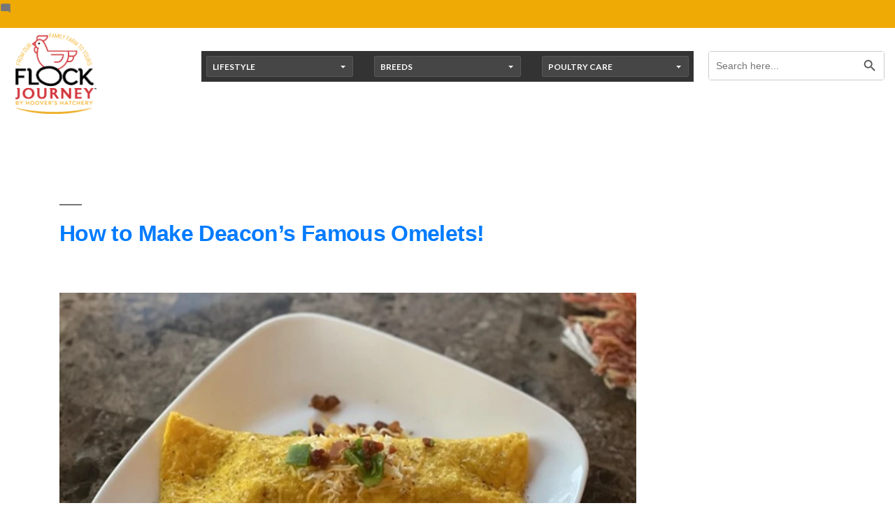

--- FILE ---
content_type: text/html; charset=UTF-8
request_url: https://flockjourney.com/tag/easy-omelet/
body_size: 11093
content:
<!doctype html>
<html lang="en-US">
<head>
	<meta charset="UTF-8" />
	<meta name="viewport" content="width=device-width, initial-scale=1" />
	<link rel="stylesheet" href="/wp-content/themes/twentynineteen-child/css/bootstrap.min.css">
	<link rel="stylesheet" href="/wp-content/themes/twentynineteen-child/style.css">
	<link href="https://fonts.googleapis.com/css2?family=Titillium+Web:ital,wght@0,200;0,300;0,400;0,600;0,700;0,900;1,200;1,300;1,400;1,600;1,700&display=swap" rel="stylesheet">
	<link href="https://fonts.googleapis.com/css2?family=Lato:ital,wght@0,100;0,300;0,400;0,700;0,900;1,100;1,300;1,400;1,700;1,900&display=swap" rel="stylesheet">
    <link rel="stylesheet" href="https://cdnjs.cloudflare.com/ajax/libs/font-awesome/5.13.1/css/all.min.css">
	<link rel="profile" href="https://gmpg.org/xfn/11" />
	<link rel="stylesheet" href="/wp-content/themes/twentynineteen-child/css/owl.carousel.min.css">
    <link rel="stylesheet" href="/wp-content/themes/twentynineteen-child/css/owl.theme.default.min.css">
    <link rel="stylesheet" href="/wp-content/themes/twentynineteen-child/css/animate.css">
    
	<title>easy omelet &#8211; Flockjourney</title>
<meta name='robots' content='max-image-preview:large' />
<link rel='dns-prefetch' href='//s.w.org' />
<link rel="alternate" type="application/rss+xml" title="Flockjourney &raquo; Feed" href="https://flockjourney.com/feed/" />
<link rel="alternate" type="application/rss+xml" title="Flockjourney &raquo; Comments Feed" href="https://flockjourney.com/comments/feed/" />
<link rel="alternate" type="application/rss+xml" title="Flockjourney &raquo; easy omelet Tag Feed" href="https://flockjourney.com/tag/easy-omelet/feed/" />
		<!-- This site uses the Google Analytics by MonsterInsights plugin v7.17.0 - Using Analytics tracking - https://www.monsterinsights.com/ -->
							<script src="//www.googletagmanager.com/gtag/js?id=UA-91026227-1"  type="text/javascript" data-cfasync="false"></script>
			<script type="text/javascript" data-cfasync="false">
				var mi_version = '7.17.0';
				var mi_track_user = true;
				var mi_no_track_reason = '';
				
								var disableStr = 'ga-disable-UA-91026227-1';

				/* Function to detect opted out users */
				function __gtagTrackerIsOptedOut() {
					return document.cookie.indexOf( disableStr + '=true' ) > - 1;
				}

				/* Disable tracking if the opt-out cookie exists. */
				if ( __gtagTrackerIsOptedOut() ) {
					window[disableStr] = true;
				}

				/* Opt-out function */
				function __gtagTrackerOptout() {
					document.cookie = disableStr + '=true; expires=Thu, 31 Dec 2099 23:59:59 UTC; path=/';
					window[disableStr] = true;
				}

				if ( 'undefined' === typeof gaOptout ) {
					function gaOptout() {
						__gtagTrackerOptout();
					}
				}
								window.dataLayer = window.dataLayer || [];
				if ( mi_track_user ) {
					function __gtagTracker() {dataLayer.push( arguments );}
					__gtagTracker( 'js', new Date() );
					__gtagTracker( 'set', {
						'developer_id.dZGIzZG' : true,
						                    });
					__gtagTracker( 'config', 'UA-91026227-1', {
						forceSSL:true,link_attribution:true,					} );
										window.gtag = __gtagTracker;										(
						function () {
							/* https://developers.google.com/analytics/devguides/collection/analyticsjs/ */
							/* ga and __gaTracker compatibility shim. */
							var noopfn = function () {
								return null;
							};
							var newtracker = function () {
								return new Tracker();
							};
							var Tracker = function () {
								return null;
							};
							var p = Tracker.prototype;
							p.get = noopfn;
							p.set = noopfn;
							p.send = function (){
								var args = Array.prototype.slice.call(arguments);
								args.unshift( 'send' );
								__gaTracker.apply(null, args);
							};
							var __gaTracker = function () {
								var len = arguments.length;
								if ( len === 0 ) {
									return;
								}
								var f = arguments[len - 1];
								if ( typeof f !== 'object' || f === null || typeof f.hitCallback !== 'function' ) {
									if ( 'send' === arguments[0] ) {
										var hitConverted, hitObject = false, action;
										if ( 'event' === arguments[1] ) {
											if ( 'undefined' !== typeof arguments[3] ) {
												hitObject = {
													'eventAction': arguments[3],
													'eventCategory': arguments[2],
													'eventLabel': arguments[4],
													'value': arguments[5] ? arguments[5] : 1,
												}
											}
										}
										if ( typeof arguments[2] === 'object' ) {
											hitObject = arguments[2];
										}
										if ( typeof arguments[5] === 'object' ) {
											Object.assign( hitObject, arguments[5] );
										}
										if ( 'undefined' !== typeof (
											arguments[1].hitType
										) ) {
											hitObject = arguments[1];
										}
										if ( hitObject ) {
											action = 'timing' === arguments[1].hitType ? 'timing_complete' : hitObject.eventAction;
											hitConverted = mapArgs( hitObject );
											__gtagTracker( 'event', action, hitConverted );
										}
									}
									return;
								}

								function mapArgs( args ) {
									var gaKey, hit = {};
									var gaMap = {
										'eventCategory': 'event_category',
										'eventAction': 'event_action',
										'eventLabel': 'event_label',
										'eventValue': 'event_value',
										'nonInteraction': 'non_interaction',
										'timingCategory': 'event_category',
										'timingVar': 'name',
										'timingValue': 'value',
										'timingLabel': 'event_label',
									};
									for ( gaKey in gaMap ) {
										if ( 'undefined' !== typeof args[gaKey] ) {
											hit[gaMap[gaKey]] = args[gaKey];
										}
									}
									return hit;
								}

								try {
									f.hitCallback();
								} catch ( ex ) {
								}
							};
							__gaTracker.create = newtracker;
							__gaTracker.getByName = newtracker;
							__gaTracker.getAll = function () {
								return [];
							};
							__gaTracker.remove = noopfn;
							__gaTracker.loaded = true;
							window['__gaTracker'] = __gaTracker;
						}
					)();
									} else {
										console.log( "" );
					( function () {
							function __gtagTracker() {
								return null;
							}
							window['__gtagTracker'] = __gtagTracker;
							window['gtag'] = __gtagTracker;
					} )();
									}
			</script>
				<!-- / Google Analytics by MonsterInsights -->
				<script>
			window._wpemojiSettings = {"baseUrl":"https:\/\/s.w.org\/images\/core\/emoji\/13.0.1\/72x72\/","ext":".png","svgUrl":"https:\/\/s.w.org\/images\/core\/emoji\/13.0.1\/svg\/","svgExt":".svg","source":{"concatemoji":"https:\/\/flockjourney.com\/wp-includes\/js\/wp-emoji-release.min.js?ver=7931f7c9429bee79853468d2e853a796"}};
			!function(e,a,t){var n,r,o,i=a.createElement("canvas"),p=i.getContext&&i.getContext("2d");function s(e,t){var a=String.fromCharCode;p.clearRect(0,0,i.width,i.height),p.fillText(a.apply(this,e),0,0);e=i.toDataURL();return p.clearRect(0,0,i.width,i.height),p.fillText(a.apply(this,t),0,0),e===i.toDataURL()}function c(e){var t=a.createElement("script");t.src=e,t.defer=t.type="text/javascript",a.getElementsByTagName("head")[0].appendChild(t)}for(o=Array("flag","emoji"),t.supports={everything:!0,everythingExceptFlag:!0},r=0;r<o.length;r++)t.supports[o[r]]=function(e){if(!p||!p.fillText)return!1;switch(p.textBaseline="top",p.font="600 32px Arial",e){case"flag":return s([127987,65039,8205,9895,65039],[127987,65039,8203,9895,65039])?!1:!s([55356,56826,55356,56819],[55356,56826,8203,55356,56819])&&!s([55356,57332,56128,56423,56128,56418,56128,56421,56128,56430,56128,56423,56128,56447],[55356,57332,8203,56128,56423,8203,56128,56418,8203,56128,56421,8203,56128,56430,8203,56128,56423,8203,56128,56447]);case"emoji":return!s([55357,56424,8205,55356,57212],[55357,56424,8203,55356,57212])}return!1}(o[r]),t.supports.everything=t.supports.everything&&t.supports[o[r]],"flag"!==o[r]&&(t.supports.everythingExceptFlag=t.supports.everythingExceptFlag&&t.supports[o[r]]);t.supports.everythingExceptFlag=t.supports.everythingExceptFlag&&!t.supports.flag,t.DOMReady=!1,t.readyCallback=function(){t.DOMReady=!0},t.supports.everything||(n=function(){t.readyCallback()},a.addEventListener?(a.addEventListener("DOMContentLoaded",n,!1),e.addEventListener("load",n,!1)):(e.attachEvent("onload",n),a.attachEvent("onreadystatechange",function(){"complete"===a.readyState&&t.readyCallback()})),(n=t.source||{}).concatemoji?c(n.concatemoji):n.wpemoji&&n.twemoji&&(c(n.twemoji),c(n.wpemoji)))}(window,document,window._wpemojiSettings);
		</script>
		<style>
img.wp-smiley,
img.emoji {
	display: inline !important;
	border: none !important;
	box-shadow: none !important;
	height: 1em !important;
	width: 1em !important;
	margin: 0 .07em !important;
	vertical-align: -0.1em !important;
	background: none !important;
	padding: 0 !important;
}
</style>
	<link rel='stylesheet' id='wp-block-library-css'  href='https://flockjourney.com/wp-includes/css/dist/block-library/style.min.css?ver=7931f7c9429bee79853468d2e853a796' media='all' />
<link rel='stylesheet' id='wp-block-library-theme-css'  href='https://flockjourney.com/wp-includes/css/dist/block-library/theme.min.css?ver=7931f7c9429bee79853468d2e853a796' media='all' />
<link rel='stylesheet' id='SFSImainCss-css'  href='https://flockjourney.com/wp-content/plugins/ultimate-social-media-icons/css/sfsi-style.css?ver=7931f7c9429bee79853468d2e853a796' media='all' />
<link rel='stylesheet' id='ivory-search-styles-css'  href='https://flockjourney.com/wp-content/plugins/add-search-to-menu/public/css/ivory-search.min.css?ver=4.6.4' media='all' />
<link rel='stylesheet' id='parent-style-css'  href='https://flockjourney.com/wp-content/themes/twentynineteen/style.css?ver=7931f7c9429bee79853468d2e853a796' media='all' />
<link rel='stylesheet' id='twentynineteen-style-css'  href='https://flockjourney.com/wp-content/themes/twentynineteen-child/style.css?ver=1.0.0' media='all' />
<link rel='stylesheet' id='twentynineteen-print-style-css'  href='https://flockjourney.com/wp-content/themes/twentynineteen/print.css?ver=1.0.0' media='print' />
<script id='monsterinsights-frontend-script-js-extra'>
var monsterinsights_frontend = {"js_events_tracking":"true","download_extensions":"doc,pdf,ppt,zip,xls,docx,pptx,xlsx","inbound_paths":"[{\"path\":\"\\\/go\\\/\",\"label\":\"affiliate\"},{\"path\":\"\\\/recommend\\\/\",\"label\":\"affiliate\"}]","home_url":"https:\/\/flockjourney.com","hash_tracking":"false","ua":"UA-91026227-1"};
</script>
<script src='https://flockjourney.com/wp-content/plugins/google-analytics-for-wordpress/assets/js/frontend-gtag.min.js?ver=7.17.0' id='monsterinsights-frontend-script-js'></script>
<script src='https://flockjourney.com/wp-includes/js/jquery/jquery.min.js?ver=3.5.1' id='jquery-core-js'></script>
<script src='https://flockjourney.com/wp-includes/js/jquery/jquery-migrate.min.js?ver=3.3.2' id='jquery-migrate-js'></script>
<link rel="https://api.w.org/" href="https://flockjourney.com/wp-json/" /><link rel="alternate" type="application/json" href="https://flockjourney.com/wp-json/wp/v2/tags/1051" /><link rel="EditURI" type="application/rsd+xml" title="RSD" href="https://flockjourney.com/xmlrpc.php?rsd" />
<link rel="wlwmanifest" type="application/wlwmanifest+xml" href="https://flockjourney.com/wp-includes/wlwmanifest.xml" /> 

<meta name="follow.[base64]" content="AWexjnDYfdrsV04X8Fca"/><meta name="viewport" content="width=device-width, initial-scale=1">		<style type="text/css">.pp-podcast {opacity: 0;}</style>
		<link rel="icon" href="https://flockjourney.com/wp-content/uploads/2020/09/cropped-Flock_Journey_4C-32x32.png" sizes="32x32" />
<link rel="icon" href="https://flockjourney.com/wp-content/uploads/2020/09/cropped-Flock_Journey_4C-192x192.png" sizes="192x192" />
<link rel="apple-touch-icon" href="https://flockjourney.com/wp-content/uploads/2020/09/cropped-Flock_Journey_4C-180x180.png" />
<meta name="msapplication-TileImage" content="https://flockjourney.com/wp-content/uploads/2020/09/cropped-Flock_Journey_4C-270x270.png" />
	
</head>

<body class="archive tag tag-easy-omelet tag-1051 wp-custom-logo wp-embed-responsive twentynineteen hfeed image-filters-enabled">
<div id="page" class="site">
	<a class="skip-link screen-reader-text" href="#content">Skip to content</a>

 
				<header class="top-header new" style="background-image:url('')">

		
	   <div class="container-fluid">
	     <nav class="navbar navbar-expand navbar-light">
		     <a class="navbar-brand p-0" href="https://flockjourney.com">
		     			     			     	<img src="https://flockjourney.com/wp-content/uploads/2021/02/imgpsh_fullsize_anim.png"></a>
			  <button class="navbar-toggler" type="button" data-toggle="collapse" data-target="#navbarSupportedContent" aria-controls="navbarSupportedContent" aria-expanded="false" aria-label="Toggle navigation">
				<span class="navbar-toggler-icon"></span>
			  </button>

			  <div class="collapse navbar-collapse" id="navbarSupportedContent">
			  <form  class="is-search-form is-form-style is-form-style-3 is-form-id-249 " action="https://flockjourney.com/" method="get" role="search" ><label for="is-search-input-249"><span class="is-screen-reader-text">Search for:</span><input  type="search" id="is-search-input-249" name="s" value="" class="is-search-input" placeholder="Search here..." autocomplete="off" /></label><button type="submit" class="is-search-submit"><span class="is-screen-reader-text">Search Button</span><span class="is-search-icon"><svg focusable="false" aria-label="Search" xmlns="http://www.w3.org/2000/svg" viewBox="0 0 24 24" width="24px"><path d="M15.5 14h-.79l-.28-.27C15.41 12.59 16 11.11 16 9.5 16 5.91 13.09 3 9.5 3S3 5.91 3 9.5 5.91 16 9.5 16c1.61 0 3.09-.59 4.23-1.57l.27.28v.79l5 4.99L20.49 19l-4.99-5zm-6 0C7.01 14 5 11.99 5 9.5S7.01 5 9.5 5 14 7.01 14 9.5 11.99 14 9.5 14z"></path></svg></span></button><input type="hidden" name="id" value="249" /></form> 
			  </div>
	      </nav>
	   </div>
	   	   	   <div class="podcast-btn-center">
	      <div class="container">
		     <ul class="text-right">  
			   <!-- <li class="mb-3"><a  href="#">Become a Junior Poultry Scientist</a></li> -->
			   <li class="mb-3"><a  href="#">Pastured Poultry</a></li>
			   <li class="mb-3"><a  href="https://flockjourney.com/category/lifestyle/homesteading/">Homesteading</a></li>
			   <li class="mb-3"><a  href="#">Junior Poultry Scientist</a></li>
			   <li class="mb-3"><a  href="https://flockjourney.com/category/lifestyle/coop-dreams/">Coop Dreams</a></li>
			   <li class="mb-3"><a  href="https://flockjourney.com/poodcast/">Hear What’s Hatching on our Podcast</a></li>
			 </ul>
		  </div>
	  </div>
	  
	  <div class="bottom-navigation">
	     <div class="container">
		    <div class="dropdown-navigation">
			   <div class="row">
			   		
			   		<div class="col-12 col-sm-4 col-md-4 col-lg-4">
					   <div class="dropdown w-100">
			   					   			<a class="dropdown-toggle" href="#" role="button" id="dropdownMenuLink" data-toggle="dropdown" aria-haspopup="true" aria-expanded="false">Lifestyle</a>
					  	 <div class="dropdown-menu w-100" aria-labelledby="dropdownMenuLink">
						  	<ul>
						  	<!-- Change the link here for page it is the main dropdown -->

						  	<!-- li for category lifestyle -->
							   <!-- <li style="color:black;"><a class="dropdown-item" href="https://flockjourney.com/category/lifestyle/">Lifestyle</a>
							   </li> -->

							   <!-- li for lifestyle for page link -->
							   							   
							   <li style="color:black;"><a class="dropdown-item" href="https://flockjourney.com/lifestyle/">Lifestyle</a>
							   </li>
							   						<li style="color:black;"><a class="dropdown-item" href="https://flockjourney.com/category/lifestyle/egg-layers/">All About Eggs</a>
							   </li>
							   						<li style="color:black;"><a class="dropdown-item" href="https://flockjourney.com/category/lifestyle/brooding/">Brooding</a>
							   </li>
							   						<li style="color:black;"><a class="dropdown-item" href="https://flockjourney.com/category/lifestyle/coop-dreams/">Coop Dreams</a>
							   </li>
							   						<li style="color:black;"><a class="dropdown-item" href="https://flockjourney.com/category/lifestyle/essential-oils/">Essential Oils</a>
							   </li>
							   						<li style="color:black;"><a class="dropdown-item" href="https://flockjourney.com/category/lifestyle/feeds/">Feed</a>
							   </li>
							   						<li style="color:black;"><a class="dropdown-item" href="https://flockjourney.com/category/lifestyle/gardening/">Gardening</a>
							   </li>
							   						<li style="color:black;"><a class="dropdown-item" href="https://flockjourney.com/category/lifestyle/homesteading/">Homesteading</a>
							   </li>
							   						<li style="color:black;"><a class="dropdown-item" href="https://flockjourney.com/category/lifestyle/housing/">Housing</a>
							   </li>
							   						<li style="color:black;"><a class="dropdown-item" href="https://flockjourney.com/category/lifestyle/meat-birds/">Meat Birds</a>
							   </li>
							   						<li style="color:black;"><a class="dropdown-item" href="https://flockjourney.com/category/lifestyle/mother-earth-news/">Mother Earth News</a>
							   </li>
							   						<li style="color:black;"><a class="dropdown-item" href="https://flockjourney.com/category/lifestyle/poultry-health/">Poultry Health</a>
							   </li>
							   						<li style="color:black;"><a class="dropdown-item" href="https://flockjourney.com/category/lifestyle/predators/">Predators</a>
							   </li>
							   						<li style="color:black;"><a class="dropdown-item" href="https://flockjourney.com/category/lifestyle/raising-other-fowl/">Raising Other Fowl</a>
							   </li>
							   						<li style="color:black;"><a class="dropdown-item" href="https://flockjourney.com/category/lifestyle/recipes/">Recipes</a>
							   </li>
							   						<li style="color:black;"><a class="dropdown-item" href="https://flockjourney.com/category/lifestyle/urban-lifestyle/">Urban Lifestyle</a>
							   </li>
							   						<li style="color:black;"><a class="dropdown-item" href="https://flockjourney.com/category/lifestyle/youth-and-poultry/">Youth &amp; Poultry</a>
							   </li>
							   							</ul>
						</div>
					  					   	</div>
					</div>
			   		
			   		<div class="col-12 col-sm-4 col-md-4 col-lg-4">
			   			<!-- This is for breed category -->
					   <!-- <div class="dropdown w-100">
			   					   			<a class="dropdown-toggle" href="#" role="button" id="dropdownMenuLink" data-toggle="dropdown" aria-haspopup="true" aria-expanded="false">Breeds</a>
					  	 <div class="dropdown-menu w-100" aria-labelledby="dropdownMenuLink">
						  	<ul>
						  	
							   <li style="color:black;"><a class="dropdown-item" href="https://flockjourney.com/category/breeds/">Breeds</a>
							   </li>
							   						<li style="color:black;"><a class="dropdown-item" href="https://flockjourney.com/category/breeds/bantams/">Bantams</a>
							   </li>
							   						<li style="color:black;"><a class="dropdown-item" href="https://flockjourney.com/category/breeds/brown-egg-layers/">Brown Egg Layers</a>
							   </li>
							   						<li style="color:black;"><a class="dropdown-item" href="https://flockjourney.com/category/breeds/demo/">Demo</a>
							   </li>
							   							</ul>
						</div>
					  					   	</div> -->

					   	<!-- This is for Pages only for breeds -->
					   	 <div class="dropdown w-100">
					      					   	<a class="dropdown-toggle" href="#" role="button" id="dropdownMenuLink" data-toggle="dropdown" aria-haspopup="true" aria-expanded="false">Breeds</a>
						  <div class="dropdown-menu w-100" aria-labelledby="dropdownMenuLink">
						  	<ul>
							   <li style="color:black;"><a class="dropdown-item" href="https://flockjourney.com/breeds/">Breeds</a>
							   </li>
							   							   	<li style="color:black;"><a class="dropdown-item" href="https://flockjourney.com/breeds/bantams/">Bantams</a>
							   </li>
							   							   	<li style="color:black;"><a class="dropdown-item" href="https://flockjourney.com/breeds/brown-egg-layers/">Brown Egg Layers</a>
							   </li>
							   							   	<li style="color:black;"><a class="dropdown-item" href="https://flockjourney.com/breeds/colored-egg-layers/">Colored Egg Layers</a>
							   </li>
							   							   	<li style="color:black;"><a class="dropdown-item" href="https://flockjourney.com/breeds/dual-purpose/">Dual-Purpose</a>
							   </li>
							   							   	<li style="color:black;"><a class="dropdown-item" href="https://flockjourney.com/breeds/ducks/">Ducks</a>
							   </li>
							   							   	<li style="color:black;"><a class="dropdown-item" href="https://flockjourney.com/breeds/geese/">Geese</a>
							   </li>
							   							   	<li style="color:black;"><a class="dropdown-item" href="https://flockjourney.com/breeds/guineas/">Guineas</a>
							   </li>
							   							   	<li style="color:black;"><a class="dropdown-item" href="https://flockjourney.com/breeds/meat-birds/">Meat Birds</a>
							   </li>
							   							   	<li style="color:black;"><a class="dropdown-item" href="https://flockjourney.com/breeds/pheasants-and-chukars/">Pheasants and Chukars</a>
							   </li>
							   							   	<li style="color:black;"><a class="dropdown-item" href="https://flockjourney.com/breeds/polish/">Polish and Crested</a>
							   </li>
							   							   	<li style="color:black;"><a class="dropdown-item" href="https://flockjourney.com/breeds/quail/">Quail</a>
							   </li>
							   							   	<li style="color:black;"><a class="dropdown-item" href="https://flockjourney.com/breeds/rare-breeds/">Rare Breeds</a>
							   </li>
							   							   	<li style="color:black;"><a class="dropdown-item" href="https://flockjourney.com/breeds/turkeys/">Turkeys</a>
							   </li>
							   							   	<li style="color:black;"><a class="dropdown-item" href="https://flockjourney.com/breeds/white-egg-layers/">White Egg Layers</a>
							   </li>
							   							</ul>
					   		</div>
					   								</div>
					</div>
					
					<div class="col-12 col-sm-4 col-md-4 col-lg-4">
					   <div class="dropdown w-100">
			   					   			<a class="dropdown-toggle" href="#" role="button" id="dropdownMenuLink" data-toggle="dropdown" aria-haspopup="true" aria-expanded="false">Poultry Care</a>
					  	 <div class="dropdown-menu w-100" aria-labelledby="dropdownMenuLink">
						  	<ul>
						  	<!-- Change the link here for page it is the main dropdown -->
						  		<!-- for category page poultry -->
							   <!-- <li style="color:black;"><a class="dropdown-item" href="https://flockjourney.com/category/poultry-care/">Poultry Care</a>
							   </li> -->

							   <!-- for page link https://pe.hoovershatchery.com/poultry-care/ -->
							   							   <li style="color:black;"><a class="dropdown-item" href="https://flockjourney.com/poultry-care/">Poultry Care</a>
							   </li> 

							   						<li style="color:black;"><a class="dropdown-item" href="https://flockjourney.com/category/poultry-care/baby-chick-care/">Baby Chick Care</a>
							   </li>
							   						<li style="color:black;"><a class="dropdown-item" href="https://flockjourney.com/category/poultry-care/chickencare/">Chicken Care</a>
							   </li>
							   						<li style="color:black;"><a class="dropdown-item" href="https://flockjourney.com/category/poultry-care/duck-care/">Duck Care</a>
							   </li>
							   						<li style="color:black;"><a class="dropdown-item" href="https://flockjourney.com/category/poultry-care/fertileeggcare/">Fertile Egg Care</a>
							   </li>
							   						<li style="color:black;"><a class="dropdown-item" href="https://flockjourney.com/category/poultry-care/goose-care/">Goose Care</a>
							   </li>
							   						<li style="color:black;"><a class="dropdown-item" href="https://flockjourney.com/category/poultry-care/guinea-care/">Guinea Care</a>
							   </li>
							   						<li style="color:black;"><a class="dropdown-item" href="https://flockjourney.com/category/poultry-care/pheasant-care/">Pheasant Care</a>
							   </li>
							   						<li style="color:black;"><a class="dropdown-item" href="https://flockjourney.com/category/poultry-care/quail-care/">Quail Care</a>
							   </li>
							   						<li style="color:black;"><a class="dropdown-item" href="https://flockjourney.com/category/poultry-care/turkey-care/">Turkey Care</a>
							   </li>
							   							</ul>
						</div>
					  					   	</div>
					</div>
					
				</div>
			</div>
		 </div>
	  </div>
	   
	</header>
<div class="header-page-title">
	      <div class="container">
		  </div>
	   </div>
	<div id="content" class="site-content">

	<div id="primary" class="content-area">
		<main id="main" class="site-main">

		
			<div class="page-header-title mt-3 mb-4 d-none">
				<div class="container">
				   <div class="header-archive">
				   					  						  					   </div>
				</div>
			</div><!-- .page-header -->
			<div class="mb-4 mt-4">
			   <div class="container">
			   <div class="row row-7">
			
<article id="post-5573" class="post-5573 post type-post status-publish format-standard hentry category-recipes tag-easy-omelet tag-easy-recipe tag-egg-recipe tag-omelet-recipe entry">

	<header class="entry-header">
		<h2 class="entry-title"><a href="https://flockjourney.com/how-to-make-deacons-famous-omelets/" rel="bookmark">How to Make Deacon’s Famous Omelets!</a></h2>	</header><!-- .entry-header -->

		
	<div class="entry-content">
		<div class="image-post"><a href="https://flockjourney.com/how-to-make-deacons-famous-omelets/"><img src=https://static.wixstatic.com/media/8bb373_45fc9ba9f2eb4d6b90410f5263ab3f90~mv2.jpg/v1/fill/w_749,h_562,al_c,lg_1,q_90/8bb373_45fc9ba9f2eb4d6b90410f5263ab3f90~mv2.webp></a></div>
		<div id="viewer-fihn9" class="_2vd5k _208vH">
<div class="_3CWa- dhpWm dhpWm">
<div class="_2kEVY" tabindex="0" role="button" data-hook="imageViewer">
<div class="_3WJnn _2Ybje">
<div class="-D6i8">Growing up, my dad traveled a lot He was a traveling salesman who worked so hard to provide for his family, as well as grow the family business There were times when he’d be gone for 2 weeks or more at a time Our family sacrificed a lot during those years, but looking back, we wouldn’t change a thing</div>
</div>
</div>
</div>
</div>
<p id="viewer-dv22k" class="mm8Nw _1j-51 _1atvN _1FoOD _3M0Fe _2WrB- _1atvN public-DraftStyleDefault-block-depth0 public-DraftStyleDefault-text-ltr"><span class="_2PHJq public-DraftStyleDefault-ltr">My mom stayed at home and kept us three kids in line Our mom is an</p>
	</div><!-- .entry-content -->

	<footer class="entry-footer">
		<span class="byline"><svg class="svg-icon" width="16" height="16" aria-hidden="true" role="img" focusable="false" viewBox="0 0 24 24" version="1.1" xmlns="http://www.w3.org/2000/svg" xmlns:xlink="http://www.w3.org/1999/xlink"><path d="M12 12c2.21 0 4-1.79 4-4s-1.79-4-4-4-4 1.79-4 4 1.79 4 4 4zm0 2c-2.67 0-8 1.34-8 4v2h16v-2c0-2.66-5.33-4-8-4z"></path><path d="M0 0h24v24H0z" fill="none"></path></svg><span class="screen-reader-text">Posted by</span><span class="author vcard"><a class="url fn n" href="https://flockjourney.com/author/annie/">Annie</a></span></span><span class="posted-on"><svg class="svg-icon" width="16" height="16" aria-hidden="true" role="img" focusable="false" xmlns="http://www.w3.org/2000/svg" viewBox="0 0 24 24"><defs><path id="a" d="M0 0h24v24H0V0z"></path></defs><clipPath id="b"><use xlink:href="#a" overflow="visible"></use></clipPath><path clip-path="url(#b)" d="M12 2C6.5 2 2 6.5 2 12s4.5 10 10 10 10-4.5 10-10S17.5 2 12 2zm4.2 14.2L11 13V7h1.5v5.2l4.5 2.7-.8 1.3z"></path></svg><a href="https://flockjourney.com/how-to-make-deacons-famous-omelets/" rel="bookmark"><time class="entry-date published" datetime="2021-11-27T07:34:13-06:00">November 27, 2021</time><time class="updated" datetime="2021-12-27T14:36:51-06:00">December 27, 2021</time></a></span><span class="cat-links"><svg class="svg-icon" width="16" height="16" aria-hidden="true" role="img" focusable="false" xmlns="http://www.w3.org/2000/svg" viewBox="0 0 24 24"><path d="M10 4H4c-1.1 0-1.99.9-1.99 2L2 18c0 1.1.9 2 2 2h16c1.1 0 2-.9 2-2V8c0-1.1-.9-2-2-2h-8l-2-2z"></path><path d="M0 0h24v24H0z" fill="none"></path></svg><span class="screen-reader-text">Posted in</span><a href="https://flockjourney.com/category/lifestyle/recipes/" rel="category tag">Recipes</a></span><span class="tags-links"><svg class="svg-icon" width="16" height="16" aria-hidden="true" role="img" focusable="false" xmlns="http://www.w3.org/2000/svg" viewBox="0 0 24 24"><path d="M21.41 11.58l-9-9C12.05 2.22 11.55 2 11 2H4c-1.1 0-2 .9-2 2v7c0 .55.22 1.05.59 1.42l9 9c.36.36.86.58 1.41.58.55 0 1.05-.22 1.41-.59l7-7c.37-.36.59-.86.59-1.41 0-.55-.23-1.06-.59-1.42zM5.5 7C4.67 7 4 6.33 4 5.5S4.67 4 5.5 4 7 4.67 7 5.5 6.33 7 5.5 7z"></path><path d="M0 0h24v24H0z" fill="none"></path></svg><span class="screen-reader-text">Tags: </span><a href="https://flockjourney.com/tag/easy-omelet/" rel="tag">easy omelet</a>, <a href="https://flockjourney.com/tag/easy-recipe/" rel="tag">easy recipe</a>, <a href="https://flockjourney.com/tag/egg-recipe/" rel="tag">egg recipe</a>, <a href="https://flockjourney.com/tag/omelet-recipe/" rel="tag">omelet recipe</a></span><span class="comments-link"><svg class="svg-icon" width="16" height="16" aria-hidden="true" role="img" focusable="false" viewBox="0 0 24 24" version="1.1" xmlns="http://www.w3.org/2000/svg" xmlns:xlink="http://www.w3.org/1999/xlink"><path d="M21.99 4c0-1.1-.89-2-1.99-2H4c-1.1 0-2 .9-2 2v12c0 1.1.9 2 2 2h14l4 4-.01-18z"></path><path d="M0 0h24v24H0z" fill="none"></path></svg><a href="https://flockjourney.com/how-to-make-deacons-famous-omelets/#respond">Leave a comment<span class="screen-reader-text"> on How to Make Deacon’s Famous Omelets!</span></a></span>	</footer><!-- .entry-footer -->
</article><!-- #post-5573 -->
		</div>
			</div>
			</div>
  
		</main><!-- #main -->
	</div><!-- #primary -->

﻿
	</div><!-- #content -->
	    
	<footer id="colophon" class="site-footer-bottom">
		<div class="container-fluid">
		   <div class="row">
		     	<div class="col-12 col-sm-12 col-md-12 col-lg-2 align-self-center">
				     <div class="footer-menu">
					    <ul id="menu-header-menu" class="navbar-nav-menu mr-auto"><li id="menu-item-4879" class="nav-item"><a href="https://flockjourney.com/">Home</a></li>
<li id="menu-item-178" class="nav-item"><a href="https://flockjourney.com/about-us/">About Us</a></li>
</ul>					 </div>
			  	</div>
			 	<div class="col-12 col-sm-12 col-md-12 col-lg-10 align-self-center">
			   		<div class="row Our_Sponsors row-5">
					    <div class="col-md-3 col-lg-2 align-self-center plr-5">
						   <div class="Sponsors"> 
							 <h5>Our Partners</h5>
							</div>
						</div>
						<div class="partners-list-logo col-12 col-md-9 col-lg-10 plr-5">
							<div class="row row-5">
								<div class="col-6 col-sm-2 col-md-2 align-self-center plr-5">
			              <!--<a target="_blank" href="https://hoovershatchery.com/">-->
			              	 <a target="_blank" class="ee" href="https://flockjourney.com/hoovers-hatchery/">
						     <div class="sponsors-logo">
			                 <img class="img-fluid" src="https://flockjourney.com/wp-content/themes/twentynineteen/images/Hoovers-Hatchery.png">  
			                 </div></a>
						  <!--</a>-->
			            </div>
			             <div class="col-6 col-sm-2 col-md-2 align-self-center plr-5 col-mx-20">
						    <!--<a target="_blank" href="https://www.natureservefeed.com/">-->
						    	 <a target="_blank" href="https://flockjourney.com/natureserve-poultry-feed/"> 
						     <div class="sponsors-logo">
			                  <img class="img-fluid" src="https://flockjourney.com/wp-content/themes/twentynineteen/images/nature-serve-logo.png">
			                 </div></a>
						  <!--</a>-->
			            </div>
			             <div class="col-6 col-sm-2 col-md-2 align-self-center plr-5 col-mx-20">
						     <!--<a target="_blank" href="https://www.getstronganimals.com/">-->
						    <a target="_blank" href="https://flockjourney.com/strong-animals-3/">
						     <div class="sponsors-logo">
			                   <img class="img-fluid" src="https://flockjourney.com/wp-content/themes/twentynineteen/images/anim.png">
			                 </div>
			                 </a>
						 <!-- </a>-->
			            </div>
			            <div class="col-6 col-sm-2 col-md-2 align-self-center plr-5 col-mx-20">
						     <!--<a target="_blank" href="https://www.getstronganimals.com/">-->
						    <a href="https://flockjourney.com/mother-earth-news/" target="_blank" href="https://flockjourney.com/strong-animals-3/">
						     <div class="sponsors-logo">
			                   <img class="img-fluid" src="https://flockjourney.com/wp-content/themes/twentynineteen/images/mother-earth.jpg">
			                 </div>
			                 <!-- </a> -->
						  </a>
			            </div>
			            <div class="col-6 col-sm-2 col-md-2 align-self-center plr-5 col-mx-20">
						     <!--<a target="_blank" href="https://www.getstronganimals.com/">-->
						    <a href="https://flockjourney.com/coop-dreams/" target="_blank" href="https://flockjourney.com/strong-animals-3/">
						     <div class="sponsors-logo">
			                   <img class="img-fluid" src="https://flockjourney.com/wp-content/themes/twentynineteen/images/coop.jpg">
			                 </div>
			                 <!-- </a> -->
						  </a>
			            </div>
							</div>
						</div>
			            
			        </div>
			   	</div>
			  <div class="col-12 col-sm-12 col-md-12 col-lg-12 align-self-center">
			     <div class="site-info-copy text-center mt-3">
					<p>Copyright 2020.</p>
				 </div><!-- .site-info -->
			  </div>
		   </div>
		</div>
	</footer><!-- #colophon -->

</div><!-- #page -->

            <div id="watsonconv-floating-box"></div>
        			<script>
				// Used by Gallery Custom Links to handle tenacious Lightboxes
				jQuery(document).ready(function () {

					function mgclInit() {
						if (jQuery.fn.off) {
							jQuery('.no-lightbox, .no-lightbox img').off('click'); // jQuery 1.7+
						}
						else {
							jQuery('.no-lightbox, .no-lightbox img').unbind('click'); // < jQuery 1.7
						}
						jQuery('a.no-lightbox').click(mgclOnClick);

						if (jQuery.fn.off) {
							jQuery('a.set-target').off('click'); // jQuery 1.7+
						}
						else {
							jQuery('a.set-target').unbind('click'); // < jQuery 1.7
						}
						jQuery('a.set-target').click(mgclOnClick);
					}

					function mgclOnClick() {
						if (!this.target || this.target == '' || this.target == '_self')
							window.location = this.href;
						else
							window.open(this.href,this.target);
						return false;
					}

					// From WP Gallery Custom Links
					// Reduce the number of  conflicting lightboxes
					function mgclAddLoadEvent(func) {
						var oldOnload = window.onload;
						if (typeof window.onload != 'function') {
							window.onload = func;
						} else {
							window.onload = function() {
								oldOnload();
								func();
							}
						}
					}

					mgclAddLoadEvent(mgclInit);
					mgclInit();

				});
			</script>
					<!--facebook like and share js -->
			<div id="fb-root"></div>
			<script>
				(function(d, s, id) {
					var js, fjs = d.getElementsByTagName(s)[0];
					if (d.getElementById(id)) return;
					js = d.createElement(s);
					js.id = id;
					js.src = "//connect.facebook.net/en_US/sdk.js#xfbml=1&version=v2.5";
					fjs.parentNode.insertBefore(js, fjs);
				}(document, 'script', 'facebook-jssdk'));
			</script>
		<script>
window.addEventListener('sfsi_functions_loaded', function() {
    if (typeof sfsi_responsive_toggle == 'function') {
        sfsi_responsive_toggle(0);
        // console.log('sfsi_responsive_toggle');

    }
})
</script>
    <script>
        window.addEventListener('sfsi_functions_loaded', function() {
            if (typeof sfsi_plugin_version == 'function') {
                sfsi_plugin_version(2.63);
            }
        });

        function sfsi_processfurther(ref) {
            var feed_id = '[base64]';
            var feedtype = 8;
            var email = jQuery(ref).find('input[name="email"]').val();
            var filter = /^([a-zA-Z0-9_\.\-])+\@(([a-zA-Z0-9\-])+\.)+([a-zA-Z0-9]{2,4})+$/;
            if ((email != "Enter your email") && (filter.test(email))) {
                if (feedtype == "8") {
                    var url = "https://api.follow.it/subscription-form/" + feed_id + "/" + feedtype;
                    window.open(url, "popupwindow", "scrollbars=yes,width=1080,height=760");
                    return true;
                }
            } else {
                alert("Please enter email address");
                jQuery(ref).find('input[name="email"]').focus();
                return false;
            }
        }
    </script>
    <style type="text/css" aria-selected="true">
        .sfsi_subscribe_Popinner {
            width: 100% !important;

            height: auto !important;

            padding: 18px 0px !important;

            background-color: #ffffff !important;

        }

        .sfsi_subscribe_Popinner form {

            margin: 0 20px !important;

        }

        .sfsi_subscribe_Popinner h5 {

            font-family: Helvetica,Arial,sans-serif !important;

            font-weight: bold !important;

            color: #000000 !important;

            font-size: 16px !important;

            text-align: center !important;

            margin: 0 0 10px !important;

            padding: 0 !important;

        }

        .sfsi_subscription_form_field {

            margin: 5px 0 !important;

            width: 100% !important;

            display: inline-flex;

            display: -webkit-inline-flex;

        }

        .sfsi_subscription_form_field input {

            width: 100% !important;

            padding: 10px 0px !important;

        }

        .sfsi_subscribe_Popinner input[type=email] {

            font-family: Helvetica,Arial,sans-serif !important;

            font-style: normal !important;

            color: #000000 !important;

            font-size: 14px !important;

            text-align: center !important;

        }

        .sfsi_subscribe_Popinner input[type=email]::-webkit-input-placeholder {

            font-family: Helvetica,Arial,sans-serif !important;

            font-style: normal !important;

            color: #000000 !important;

            font-size: 14px !important;

            text-align: center !important;

        }

        .sfsi_subscribe_Popinner input[type=email]:-moz-placeholder {
            /* Firefox 18- */

            font-family: Helvetica,Arial,sans-serif !important;

            font-style: normal !important;

            color: #000000 !important;

            font-size: 14px !important;

            text-align: center !important;

        }

        .sfsi_subscribe_Popinner input[type=email]::-moz-placeholder {
            /* Firefox 19+ */

            font-family: Helvetica,Arial,sans-serif !important;

            font-style: normal !important;

            color: #000000 !important;

            font-size: 14px !important;

            text-align: center !important;

        }

        .sfsi_subscribe_Popinner input[type=email]:-ms-input-placeholder {

            font-family: Helvetica,Arial,sans-serif !important;

            font-style: normal !important;

            color: #000000 !important;

            font-size: 14px !important;

            text-align: center !important;

        }

        .sfsi_subscribe_Popinner input[type=submit] {

            font-family: Helvetica,Arial,sans-serif !important;

            font-weight: bold !important;

            color: #000000 !important;

            font-size: 16px !important;

            text-align: center !important;

            background-color: #dedede !important;

        }

        .sfsi_shortcode_container {
            float: left;
        }

        .sfsi_shortcode_container .norm_row .sfsi_wDiv {
            position: relative !important;
        }

        .sfsi_shortcode_container .sfsi_holders {
            display: none;
        }

            </style>

		<style type="text/css"></style>
		<script src='https://flockjourney.com/wp-includes/js/jquery/ui/core.min.js?ver=1.12.1' id='jquery-ui-core-js'></script>
<script src='https://flockjourney.com/wp-content/plugins/ultimate-social-media-icons/js/shuffle/modernizr.custom.min.js?ver=7931f7c9429bee79853468d2e853a796' id='SFSIjqueryModernizr-js'></script>
<script src='https://flockjourney.com/wp-content/plugins/ultimate-social-media-icons/js/shuffle/jquery.shuffle.min.js?ver=7931f7c9429bee79853468d2e853a796' id='SFSIjqueryShuffle-js'></script>
<script src='https://flockjourney.com/wp-content/plugins/ultimate-social-media-icons/js/shuffle/random-shuffle-min.js?ver=7931f7c9429bee79853468d2e853a796' id='SFSIjqueryrandom-shuffle-js'></script>
<script id='SFSICustomJs-js-extra'>
var sfsi_icon_ajax_object = {"ajax_url":"https:\/\/flockjourney.com\/wp-admin\/admin-ajax.php"};
var sfsi_icon_ajax_object = {"ajax_url":"https:\/\/flockjourney.com\/wp-admin\/admin-ajax.php","plugin_url":"https:\/\/flockjourney.com\/wp-content\/plugins\/ultimate-social-media-icons\/"};
</script>
<script src='https://flockjourney.com/wp-content/plugins/ultimate-social-media-icons/js/custom.js?ver=7931f7c9429bee79853468d2e853a796' id='SFSICustomJs-js'></script>
<script src='https://flockjourney.com/wp-content/themes/twentynineteen/js/priority-menu.js?ver=20181214' id='twentynineteen-priority-menu-js'></script>
<script src='https://flockjourney.com/wp-content/themes/twentynineteen/js/touch-keyboard-navigation.js?ver=20181231' id='twentynineteen-touch-navigation-js'></script>
<script id='ivory-search-scripts-js-extra'>
var IvorySearchVars = {"is_analytics_enabled":"1"};
</script>
<script src='https://flockjourney.com/wp-content/plugins/add-search-to-menu/public/js/ivory-search.min.js?ver=4.6.4' id='ivory-search-scripts-js'></script>
<script src='https://flockjourney.com/wp-includes/js/wp-embed.min.js?ver=7931f7c9429bee79853468d2e853a796' id='wp-embed-js'></script>
	<script>
	/(trident|msie)/i.test(navigator.userAgent)&&document.getElementById&&window.addEventListener&&window.addEventListener("hashchange",function(){var t,e=location.hash.substring(1);/^[A-z0-9_-]+$/.test(e)&&(t=document.getElementById(e))&&(/^(?:a|select|input|button|textarea)$/i.test(t.tagName)||(t.tabIndex=-1),t.focus())},!1);
	</script>
	<script>
		jQuery(".page-id-200 .blocks-gallery-item:nth-last-child(3) a").attr("href", "https://flockjourney.com/breeds/brown-egg-layers/chocolate-orpington-new/");

	</script>
<script src="https://code.jquery.com/jquery-1.12.4.min.js"></script>
<script src="https://cdn.jsdelivr.net/npm/popper.js@1.16.0/dist/umd/popper.min.js"></script>
<script src="/wp-content/themes/twentynineteen-child/js/bootstrap.min.js"></script>

<script src="/wp-content/themes/twentynineteen-child/js/owl.carousel.js"></script>
<script src="/wp-content/themes/twentynineteen-child/js/owl.carousel.min.js"></script>
<script type="text/javascript">
	$('#PopularVideos').owlCarousel({
    loop:true,
    margin:10,
    nav:true,
	dots:false,
    responsive:{
        0:{
            items:1,
			
        },
        600:{
            items:2
        },
        1000:{
            items:3
        }
    }
})

$('#YouTubeVideo').owlCarousel({
    loop:false,
    margin:10,
    nav:true,
	dots:false,
    responsive:{
        0:{
            items:1
        },
        600:{
            items:2
        },
        1000:{
            items:2
        }
    }
})


</script>
<script type="text/javascript"> 
    var tag = document.createElement('script'); 
    tag.src = "https://www.youtube.com/iframe_api"; 
    var firstScript = document.getElementsByTagName('script')[0]; 
    firstScript.parentNode.insertBefore(tag, firstScript); 
    function onYouTubeIframeAPIReady() { 
        new YT.Player('player', { 
            events: { 
                'onStateChange': function(evt) { 
                    if (evt.data === YT.PlayerState.ENDED) { 
                    	// alert(ele); 
                    	jQuery(".video-modal").modal("hide");
                    	// jQuery('#staticBackdrop'+ele).modal('hide');
                        // document.getElementById('staticBackdrop').click(); 
                    } 
                 } 
             } 
        }); 
    } 
	
	
	$('p').filter(function () { 
    return this.innerHTML
        .replace("&nbsp;"," ")
        .trim() 
        == "" 
}).remove();
	
</script>
</body>
</html>
